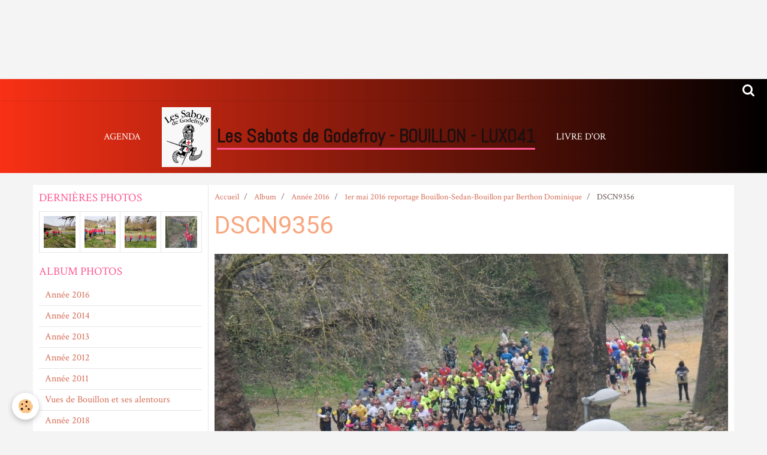

--- FILE ---
content_type: text/html; charset=UTF-8
request_url: http://www.les-sabots-de-godefroy-bouillon.com/album/annee-2016/1er-mai-2016-reportage-bouillon-sedan-bouillon-par-berthon-dominique/dscn9356.html
body_size: 25340
content:
    <!DOCTYPE html>
<html lang="fr">
    <head>
        <title>DSCN9356</title>
        <meta name="theme-color" content="#F83116">
        <meta name="msapplication-navbutton-color" content="#F83116">
        <meta name="apple-mobile-web-app-capable" content="yes">
        <meta name="apple-mobile-web-app-status-bar-style" content="black-translucent">

        <!-- pretty / contrast -->
<meta http-equiv="Content-Type" content="text/html; charset=utf-8">
<!--[if IE]>
<meta http-equiv="X-UA-Compatible" content="IE=edge">
<![endif]-->
<meta name="viewport" content="width=device-width, initial-scale=1, maximum-scale=1.0, user-scalable=no">
<meta name="msapplication-tap-highlight" content="no">
  <link rel="image_src" href="http://www.les-sabots-de-godefroy-bouillon.com/medias/album/dscn9356.jpg" />
  <meta property="og:image" content="http://www.les-sabots-de-godefroy-bouillon.com/medias/album/dscn9356.jpg" />
  <link href="//www.les-sabots-de-godefroy-bouillon.com/fr/themes/designlines/6023a67a3dff76ac1d3a5608.css?v=1ff57bb5fd7be22254e9049283e71986" rel="stylesheet">
  <link rel="canonical" href="http://www.les-sabots-de-godefroy-bouillon.com/album/annee-2016/1er-mai-2016-reportage-bouillon-sedan-bouillon-par-berthon-dominique/dscn9356.html">
<meta name="generator" content="e-monsite (e-monsite.com)">








                
                                    
                                    
                                    
                                                                                                                                                                                                                                                                                                                                                                                                        
            <link href="https://fonts.googleapis.com/css?family=Crimson%20Text:400,700%7CRoboto:300,400,700%7CAbel&display=swap" rel="stylesheet">
        
        <link href="https://maxcdn.bootstrapcdn.com/font-awesome/4.7.0/css/font-awesome.min.css" rel="stylesheet">

        <link href="//www.les-sabots-de-godefroy-bouillon.com/themes/combined.css?v=6_1665404070_159" rel="stylesheet">

        <!-- EMS FRAMEWORK -->
        <script src="//www.les-sabots-de-godefroy-bouillon.com/medias/static/themes/ems_framework/js/jquery.min.js"></script>
        <!-- HTML5 shim and Respond.js for IE8 support of HTML5 elements and media queries -->
        <!--[if lt IE 9]>
        <script src="//www.les-sabots-de-godefroy-bouillon.com/medias/static/themes/ems_framework/js/html5shiv.min.js"></script>
        <script src="//www.les-sabots-de-godefroy-bouillon.com/medias/static/themes/ems_framework/js/respond.min.js"></script>
        <![endif]-->

        <script src="//www.les-sabots-de-godefroy-bouillon.com/medias/static/themes/ems_framework/js/ems-framework.min.js?v=2087"></script>

        <script src="http://www.les-sabots-de-godefroy-bouillon.com/themes/content.js?v=6_1665404070_159&lang=fr"></script>

            <script src="//www.les-sabots-de-godefroy-bouillon.com/medias/static/js/rgpd-cookies/jquery.rgpd-cookies.js?v=2087"></script>
    <script>
                                    $(document).ready(function() {
            $.RGPDCookies({
                theme: 'ems_framework',
                site: 'www.les-sabots-de-godefroy-bouillon.com',
                privacy_policy_link: '/about/privacypolicy/',
                cookies: [{"id":null,"favicon_url":"https:\/\/ssl.gstatic.com\/analytics\/20210414-01\/app\/static\/analytics_standard_icon.png","enabled":true,"model":"google_analytics","title":"Google Analytics","short_description":"Permet d'analyser les statistiques de consultation de notre site","long_description":"Indispensable pour piloter notre site internet, il permet de mesurer des indicateurs comme l\u2019affluence, les produits les plus consult\u00e9s, ou encore la r\u00e9partition g\u00e9ographique des visiteurs.","privacy_policy_url":"https:\/\/support.google.com\/analytics\/answer\/6004245?hl=fr","slug":"google-analytics"},{"id":null,"favicon_url":"","enabled":true,"model":"addthis","title":"AddThis","short_description":"Partage social","long_description":"Nous utilisons cet outil afin de vous proposer des liens de partage vers des plateformes tiers comme Twitter, Facebook, etc.","privacy_policy_url":"https:\/\/www.oracle.com\/legal\/privacy\/addthis-privacy-policy.html","slug":"addthis"}],
                modal_title: 'Gestion\u0020des\u0020cookies',
                modal_description: 'd\u00E9pose\u0020des\u0020cookies\u0020pour\u0020am\u00E9liorer\u0020votre\u0020exp\u00E9rience\u0020de\u0020navigation,\nmesurer\u0020l\u0027audience\u0020du\u0020site\u0020internet,\u0020afficher\u0020des\u0020publicit\u00E9s\u0020personnalis\u00E9es,\nr\u00E9aliser\u0020des\u0020campagnes\u0020cibl\u00E9es\u0020et\u0020personnaliser\u0020l\u0027interface\u0020du\u0020site.',
                privacy_policy_label: 'Consulter\u0020la\u0020politique\u0020de\u0020confidentialit\u00E9',
                check_all_label: 'Tout\u0020cocher',
                refuse_button: 'Refuser',
                settings_button: 'Param\u00E9trer',
                accept_button: 'Accepter',
                callback: function() {
                    // website google analytics case (with gtag), consent "on the fly"
                    if ('gtag' in window && typeof window.gtag === 'function') {
                        if (window.jsCookie.get('rgpd-cookie-google-analytics') === undefined
                            || window.jsCookie.get('rgpd-cookie-google-analytics') === '0') {
                            gtag('consent', 'update', {
                                'ad_storage': 'denied',
                                'analytics_storage': 'denied'
                            });
                        } else {
                            gtag('consent', 'update', {
                                'ad_storage': 'granted',
                                'analytics_storage': 'granted'
                            });
                        }
                    }
                }
            });
        });
    </script>
        <script async src="https://www.googletagmanager.com/gtag/js?id=G-4VN4372P6E"></script>
<script>
    window.dataLayer = window.dataLayer || [];
    function gtag(){dataLayer.push(arguments);}
    
    gtag('consent', 'default', {
        'ad_storage': 'denied',
        'analytics_storage': 'denied'
    });
    
    gtag('js', new Date());
    gtag('config', 'G-4VN4372P6E');
</script>

        
        <style>
        #overlay{position:fixed;top:0;left:0;width:100vw;height:100vh;z-index:1001}
                                #overlay.loader{display:-webkit-flex;display:flex;-webkit-justify-content:center;justify-content:center;-webkit-align-items:center;align-items:center;background-color:#FFFFFF;opacity:1}#overlay.stop div{animation-play-state:paused}
                        .loader-spinner{color:official;display:inline-block;position:relative;width:64px;height:64px}.loader-spinner div{transform-origin:32px 32px;animation:loader-spinner 1.2s linear infinite}.loader-spinner div:after{content:" ";display:block;position:absolute;top:3px;left:29px;width:5px;height:14px;border-radius:20%;background-color:#FF5992}.loader-spinner div:nth-child(1){transform:rotate(0);animation-delay:-1.1s}.loader-spinner div:nth-child(2){transform:rotate(30deg);animation-delay:-1s}.loader-spinner div:nth-child(3){transform:rotate(60deg);animation-delay:-.9s}.loader-spinner div:nth-child(4){transform:rotate(90deg);animation-delay:-.8s}.loader-spinner div:nth-child(5){transform:rotate(120deg);animation-delay:-.7s}.loader-spinner div:nth-child(6){transform:rotate(150deg);animation-delay:-.6s}.loader-spinner div:nth-child(7){transform:rotate(180deg);animation-delay:-.5s}.loader-spinner div:nth-child(8){transform:rotate(210deg);animation-delay:-.4s}.loader-spinner div:nth-child(9){transform:rotate(240deg);animation-delay:-.3s}.loader-spinner div:nth-child(10){transform:rotate(270deg);animation-delay:-.2s}.loader-spinner div:nth-child(11){transform:rotate(300deg);animation-delay:-.1s}.loader-spinner div:nth-child(12){transform:rotate(330deg);animation-delay:0s}@keyframes loader-spinner{0%{opacity:1}100%{opacity:0}}
                            </style>
        <script type="application/ld+json">
    {
        "@context" : "https://schema.org/",
        "@type" : "WebSite",
        "name" : "Les Sabots de Godefroy - BOUILLON - LUX041",
        "url" : "http://www.les-sabots-de-godefroy-bouillon.com/"
    }
</script>
            </head>
    <body id="album_run_annee-2016_1er-mai-2016-reportage-bouillon-sedan-bouillon-par-berthon-dominique_dscn9356" class="album-photo">
        
                <div id="overlay" class="loader">
            <div class="loader-spinner">
                <div></div><div></div><div></div><div></div><div></div><div></div><div></div><div></div><div></div><div></div><div></div><div></div>
            </div>
        </div>
                        <!-- CUSTOMIZE AREA -->
        <div id="top-site">
            <p style="text-align: center;">&nbsp;</p>

<p style="text-align: center;">&nbsp;</p>

<p>&nbsp;</p>

        </div>
                <!-- HEADER -->
        <header id="header" class="navbar" data-fixed="true" data-margin-top="false" data-margin-bottom="true">
            <div id="header-main" data-padding="true">
                                                                                                                        <!-- menu -->
                <a class="brand hidden-desktop" href="http://www.les-sabots-de-godefroy-bouillon.com/" data-position="menu" data-appearance="horizontal">
                                        <img src="http://www.les-sabots-de-godefroy-bouillon.com/medias/site/logos/logo-sdg.gif" alt="Les Sabots de Godefroy - BOUILLON - LUX041" class="brand-logo">
                                                            <div class="brand-titles">
                                                <span class="brand-title">Les Sabots de Godefroy - BOUILLON - LUX041</span>
                                                                        <div class="brand-subtitle hidden-desktop">Affilié à la Fédération Francophone Belge de Marches Populaires (F.F.B.M.P.)</div>
                                            </div>
                                    </a>
                
                                <nav id="menu" class="collapse contains-brand">
                                                                        <ul class="nav navbar-nav">
                    <li>
                <a href="http://www.les-sabots-de-godefroy-bouillon.com/agenda">
                                        Agenda
                </a>
                            </li>
                    <li>
                <a href="http://www.les-sabots-de-godefroy-bouillon.com/livre-d-or">
                                        Livre d'or
                </a>
                            </li>
            </ul>

                                                            </nav>
                
                            </div>
            <div id="header-buttons" data-retract="true">
                                <button class="btn btn-link navbar-toggle header-btn" data-toggle="collapse" data-target="#menu" data-orientation="horizontal">
                    <i class="fa fa-bars fa-lg"></i>
                </button>
                
                
                                <div class="navbar-search dropdown">
                    <button class="btn btn-link header-btn" type="button" data-toggle="dropdown">
                        <i class="fa fa-search fa-lg"></i>
                    </button>
                    <form method="get" action="http://www.les-sabots-de-godefroy-bouillon.com/search/site/" class="dropdown-menu">
                        <div class="input-group">
                            <input type="text" name="q" value="" placeholder="Votre recherche" pattern=".{3,}" required title="Seuls les mots de plus de deux caractères sont pris en compte lors de la recherche.">
                            <div class="input-group-btn">
                                <button type="submit" class="btn btn-link">
                                    <i class="fa fa-search fa-lg"></i>
                                </button>
                            </div>
                        </div>
                    </form>
                </div>
                
                
                            </div>
                                                    
                    </header>
        <!-- //HEADER -->

        
        <!-- WRAPPER -->
        <div id="wrapper" class="container">
            
            <!-- CONTENT -->
            <div id="content">
                <!-- MAIN -->
                <section id="main" class="sticked" data-order="2">

                                            <!-- BREADCRUMBS -->
                           <ol class="breadcrumb">
                  <li>
            <a href="http://www.les-sabots-de-godefroy-bouillon.com/">Accueil</a>
        </li>
                        <li>
            <a href="http://www.les-sabots-de-godefroy-bouillon.com/album/">Album</a>
        </li>
                        <li>
            <a href="http://www.les-sabots-de-godefroy-bouillon.com/album/annee-2016/">Année 2016</a>
        </li>
                        <li>
            <a href="http://www.les-sabots-de-godefroy-bouillon.com/album/annee-2016/1er-mai-2016-reportage-bouillon-sedan-bouillon-par-berthon-dominique/">1er mai 2016 reportage Bouillon-Sedan-Bouillon par Berthon Dominique</a>
        </li>
                        <li class="active">
            DSCN9356
         </li>
            </ol>
                        <!-- //BREADCRUMBS -->
                    
                    
                    
                                        
                                        
                                        <div class="view view-album" id="view-item" data-category="1er-mai-2016-reportage-bouillon-sedan-bouillon-par-berthon-dominique" data-id-album="5729a49d0e85000000025ada">
    <h1 class="view-title">DSCN9356</h1>
    <div id="site-module" class="site-module" data-itemid="501d48e42f1350c965c21448" data-siteid="501b58c79fb150c97e1f84c4"></div>

    

    <p class="text-center">
        <img src="http://www.les-sabots-de-godefroy-bouillon.com/medias/album/dscn9356.jpg" alt="DSCN9356">
    </p>

    <ul class="category-navigation">
        <li>
                            <a href="http://www.les-sabots-de-godefroy-bouillon.com/album/annee-2016/1er-mai-2016-reportage-bouillon-sedan-bouillon-par-berthon-dominique/dscn9355.html" class="btn btn-default">
                    <i class="fa fa-angle-left fa-lg"></i>
                    <img src="http://www.les-sabots-de-godefroy-bouillon.com/medias/album/dscn9355.jpg?fx=c_80_80" width="80" alt="">
                </a>
                    </li>

        <li>
            <a href="http://www.les-sabots-de-godefroy-bouillon.com/album/annee-2016/1er-mai-2016-reportage-bouillon-sedan-bouillon-par-berthon-dominique/" class="btn btn-small btn-default">Retour</a>
        </li>

        <li>
                            <a href="http://www.les-sabots-de-godefroy-bouillon.com/album/annee-2016/1er-mai-2016-reportage-bouillon-sedan-bouillon-par-berthon-dominique/dscn9357.html" class="btn btn-default">
                    <img src="http://www.les-sabots-de-godefroy-bouillon.com/medias/album/dscn9357.jpg?fx=c_80_80" width="80" alt="">
                    <i class="fa fa-angle-right fa-lg"></i>
                </a>
                    </li>
    </ul>

    

<div class="plugins">
               <div id="social-501d48e455be50c965c25a7b" class="plugin" data-plugin="social">
    <div class="a2a_kit a2a_kit_size_32 a2a_default_style">
        <a class="a2a_dd" href="https://www.addtoany.com/share"></a>
        <a class="a2a_button_facebook"></a>
        <a class="a2a_button_twitter"></a>
        <a class="a2a_button_email"></a>
    </div>
    <script>
        var a2a_config = a2a_config || {};
        a2a_config.onclick = 1;
        a2a_config.locale = "fr";
    </script>
    <script async src="https://static.addtoany.com/menu/page.js"></script>
</div>    
    
    </div>
</div>

                </section>
                <!-- //MAIN -->

                                <!-- SIDEBAR -->
                <aside id="sidebar" data-fixed="true" data-offset="false" data-order="1">
                    <div id="sidebar-wrapper" data-height="full">
                                                                                                                                                                                                                                    <div class="widget" data-id="widget_image_last">
                                        
<div class="widget-title">
    
        <span>
            Dernières photos
        </span>  

        
</div>

                                        <div id="widget1" class="widget-content" data-role="widget-content">
                                            
                                                                                        
                                                                                        <ul class="media-list media-thumbnails" data-addon="album">
           <li class="media" data-category="annee-2019">
            <div class="media-object">
                <a href="http://www.les-sabots-de-godefroy-bouillon.com/album/annee-2019/img-20190406-120541.html">
                                            <img src="http://www.les-sabots-de-godefroy-bouillon.com/medias/album/img-20190406-120541.jpg?fx=c_400_400" alt="IMG_20190406_120541" width="400">
                                    </a>
            </div>
        </li>
           <li class="media" data-category="annee-2019">
            <div class="media-object">
                <a href="http://www.les-sabots-de-godefroy-bouillon.com/album/annee-2019/img-20190406-120538.html">
                                            <img src="http://www.les-sabots-de-godefroy-bouillon.com/medias/album/img-20190406-120538.jpg?fx=c_400_400" alt="IMG_20190406_120538" width="400">
                                    </a>
            </div>
        </li>
           <li class="media" data-category="annee-2019">
            <div class="media-object">
                <a href="http://www.les-sabots-de-godefroy-bouillon.com/album/annee-2019/img-20190406-120528.html">
                                            <img src="http://www.les-sabots-de-godefroy-bouillon.com/medias/album/img-20190406-120528.jpg?fx=c_400_400" alt="IMG_20190406_120528" width="400">
                                    </a>
            </div>
        </li>
           <li class="media" data-category="annee-2019">
            <div class="media-object">
                <a href="http://www.les-sabots-de-godefroy-bouillon.com/album/annee-2019/img-20190406-113420.html">
                                            <img src="http://www.les-sabots-de-godefroy-bouillon.com/medias/album/img-20190406-113420.jpg?fx=c_400_400" alt="IMG_20190406_113420" width="400">
                                    </a>
            </div>
        </li>
   </ul>

                                        </div>
                                    </div>
                                    
                                                                                                                                                                                                                                                                                                                                                                                                    <div class="widget" data-id="widget_image_categories">
                                        
<div class="widget-title">
    
        <span>
            Album photos
        </span>  

        
</div>

                                        <div id="widget2" class="widget-content" data-role="widget-content">
                                            
                                                                                        
                                                                                        <ul class="nav nav-list" data-addon="album">
            <li data-category="annee-2016">
        <a href="http://www.les-sabots-de-godefroy-bouillon.com/album/annee-2016/">Année 2016</a>
    </li>
        <li data-category="annee-2014">
        <a href="http://www.les-sabots-de-godefroy-bouillon.com/album/annee-2014/">Année 2014</a>
    </li>
        <li data-category="annee-2013">
        <a href="http://www.les-sabots-de-godefroy-bouillon.com/album/annee-2013/">Année 2013</a>
    </li>
        <li data-category="annee-2012">
        <a href="http://www.les-sabots-de-godefroy-bouillon.com/album/annee-2012/">Année 2012</a>
    </li>
        <li data-category="annee-2011">
        <a href="http://www.les-sabots-de-godefroy-bouillon.com/album/annee-2011/">Année 2011</a>
    </li>
        <li data-category="vues-de-bouillon-et-ses-alentours">
        <a href="http://www.les-sabots-de-godefroy-bouillon.com/album/vues-de-bouillon-et-ses-alentours/">Vues de Bouillon et ses alentours</a>
    </li>
        <li data-category="annee-2018">
        <a href="http://www.les-sabots-de-godefroy-bouillon.com/album/annee-2018/">Année 2018</a>
    </li>
        <li data-category="annee-2019">
        <a href="http://www.les-sabots-de-godefroy-bouillon.com/album/annee-2019/">Année 2019</a>
    </li>
        <li data-category="annee-2017">
        <a href="http://www.les-sabots-de-godefroy-bouillon.com/album/annee-2017/">Année 2017</a>
    </li>
        </ul>

                                        </div>
                                    </div>
                                    
                                                                                                                                                                        </div>
                </aside>
                <!-- //SIDEBAR -->
                            </div>
            <!-- //CONTENT -->
        </div>
        <!-- //WRAPPER -->

                <!-- FOOTER -->
        <footer id="footer">
                        <div class="container">
                            <div id="footer-wrapper">
                                        <!-- CUSTOMIZE AREA -->
                    <div id="bottom-site">
                                                    <div id="rows-6023a67a3dff76ac1d3a5608" class="rows" data-total-pages="1" data-current-page="1">
                                                            
                
                        
                        
                                
                                <div class="row-container rd-1 page_1">
            	<div class="row-content">
        			                        			    <div class="row" data-role="line">

                    
                                                
                                                                        
                                                
                                                
						                                                                                    
                                        				<div data-role="cell" class="column" style="width:100%">
            					<div id="cell-5e85fbf9e4d68e37baded500" class="column-content">            							<p abp="975" style="text-align: center;"><span abp="976" style="display: none;">&nbsp;</span></p>

            						            					</div>
            				</div>
																		        			</div>
                            		</div>
                        	</div>
						</div>

                                            </div>
                    
                                    </div>

                                                                                                    
                                    
                                        </div>
                    </footer>
        <!-- //FOOTER -->
        
        
        
        <script src="//www.les-sabots-de-godefroy-bouillon.com/medias/static/themes/ems_framework/js/jquery.mobile.custom.min.js"></script>
        <script src="//www.les-sabots-de-godefroy-bouillon.com/medias/static/themes/ems_framework/js/jquery.zoom.min.js"></script>
        <script src="//www.les-sabots-de-godefroy-bouillon.com/medias/static/themes/ems_framework/js/imagelightbox.min.js"></script>
        <script src="http://www.les-sabots-de-godefroy-bouillon.com/themes/custom.js?v=6_1665404070_159"></script>
        
            

 
    
						 	 





                <!-- SOCIAL LINKS -->
                                                    
                                        
                    <!-- //SOCIAL LINKS -->
            </body>
</html>
